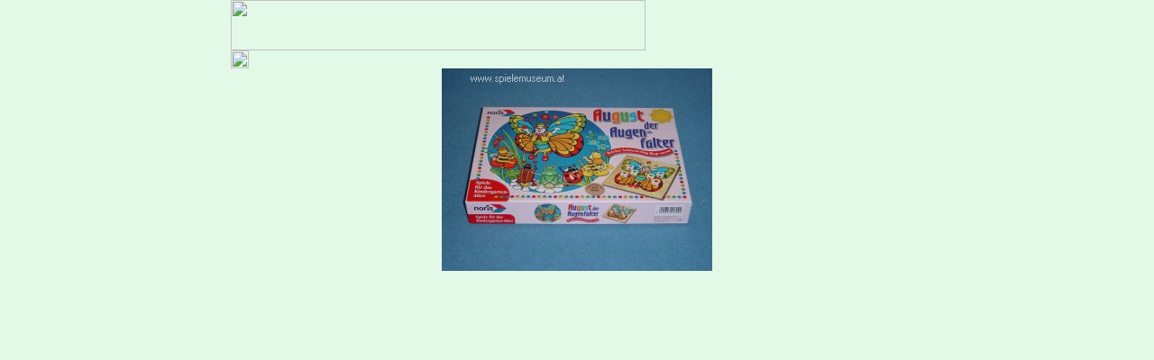

--- FILE ---
content_type: text/html
request_url: http://www.ludorium.at/prog/ShowInfo.asp?sl=%27../SPIELE/noris/august_der_augenfalter.jpg%27&w=768
body_size: 921
content:
<html>

<head>
<meta name="GENERATOR" content="Microsoft FrontPage 12.0">
<meta name="ProgId" content="FrontPage.Editor.Document">
<meta http-equiv="Content-Type" content="text/html; charset=windows-1252">
<meta name="viewport" content="width=460" >

<title>Österreichisches Spiele Museum Ludorium Impressum</title>
</head>

<body bgcolor="#E3F9E7" topmargin="0" leftmargin="2">

	

<center>
	<table border="0" cellpadding="0" style="border-collapse: collapse" width=768 id="table1">
		<tr><td align="left"><a target="_top" href="http://www.ludorium.at/"> <img border="0" src="../images/Header_08.jpg" width=460 height="56"></a></td><td></td></tr>
		<tr><td align="left"><a href="javascript:history.go(-1);" ><img border="0" src="../images/back.gif" height=20></a>	<br></td></tr>
	</table>

	
			<img border="0" src=../SPIELE/noris/august_der_augenfalter.jpg >



</center>

</body>

</html>